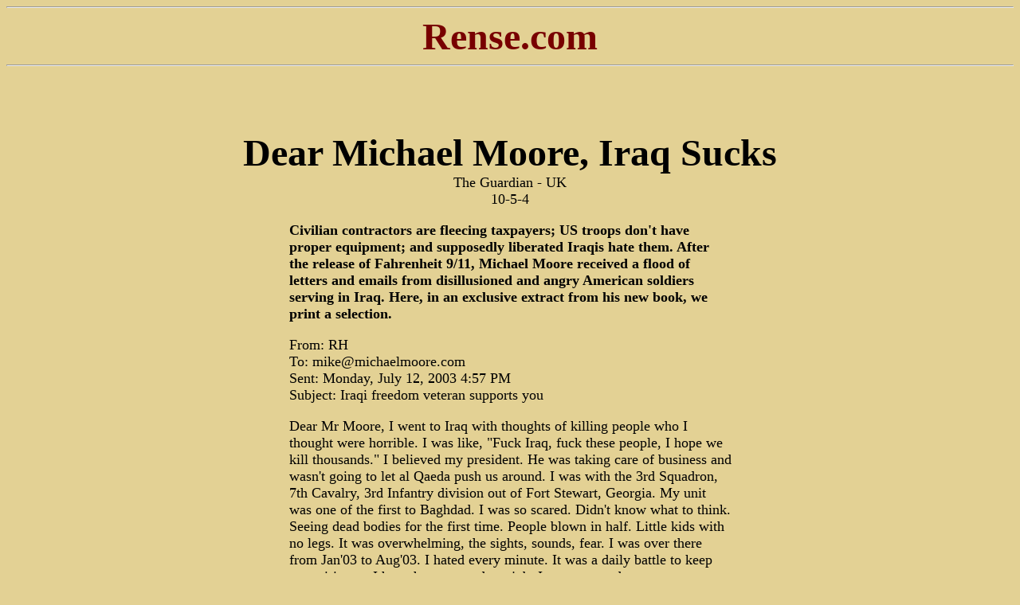

--- FILE ---
content_type: text/html
request_url: https://rense.com/general58/mm.htm
body_size: 29288
content:
<HTML>
<HEAD>
  <META NAME="GENERATOR" CONTENT="Adobe PageMill 2.0 Mac">
  <TITLE>Dear Michael Moore, Iraq Sucks</TITLE>
</HEAD>
<BODY LINK="#780000" ALINK="#780000" VLINK="#780000" BGCOLOR="#e3d194" 
BACKGROUND="../images/backgrnd/paper/paper01.gif">

<DL>
  <DT><CENTER><HR><B><FONT COLOR="#780000" SIZE=+4>Rense.com</FONT></B><BR>
  <HR><BR>
  <B><FONT SIZE=+4><BR>
  Dear Michael Moore, Iraq Sucks</FONT></B><FONT SIZE=+1><BR>
  The Guardian - UK<BR>
  10-5-4</FONT></CENTER>
  <DT><CENTER>&nbsp;</CENTER>
  <DT><CENTER><TABLE WIDTH="555" BORDER="0" CELLSPACING="0" CELLPADDING=
  "0" HEIGHT="127">
<TR>
<TD WIDTH="601%" VALIGN="TOP" HEIGHT="126">  <DL>
    <DT><B><FONT SIZE=+1> Civilian contractors are fleecing taxpayers; US troops
    don't have proper equipment; and supposedly liberated Iraqis hate them.
    After the release of Fahrenheit 9/11, Michael Moore received a flood of
    letters and emails from disillusioned and angry American soldiers serving
    in Iraq. Here, in an exclusive extract from his new book, we print a selection.</FONT></B><FONT
     SIZE=+1></FONT>
    <DT><FONT SIZE=+1></FONT>&nbsp;
    <DT><FONT SIZE=+1>From: RH <BR>
    To: mike@michaelmoore.com <BR>
    Sent: Monday, July 12, 2003 4:57 PM <BR>
    Subject: Iraqi freedom veteran supports you</FONT>
    <DT><FONT SIZE=+1></FONT>&nbsp;
    <DT><FONT SIZE=+1>Dear Mr Moore, I went to Iraq with thoughts of killing
    people who I thought were horrible. I was like, &quot;Fuck Iraq, fuck these
    people, I hope we kill thousands.&quot; I believed my president. He was
    taking care of business and wasn't going to let al Qaeda push us around.
    I was with the 3rd Squadron, 7th Cavalry, 3rd Infantry division out of
    Fort Stewart, Georgia. My unit was one of the first to Baghdad. I was so
    scared. Didn't know what to think. Seeing dead bodies for the first time.
    People blown in half. Little kids with no legs. It was overwhelming, the
    sights, sounds, fear. I was over there from Jan'03 to Aug'03. I hated every
    minute. It was a daily battle to keep my spirits up. I hate the army and
    my job. I am supposed to get out next February but will now be unable to
    because the asshole in the White House decided that now would be a great
    time to put a stop-loss in effect for the army. So I get to do a second
    tour in Iraq and be away from those I love again because some guy has the
    audacity to put others' lives on the line for his personal war. I thought
    we were the good guys.</FONT>
    <DT><FONT SIZE=+1></FONT>&nbsp;
    <DT><FONT SIZE=+1>From: Michael W <BR>
    Sent: Tuesday July 13 2004 12.28pm <BR>
    Subject: Dude, Iraq sucks</FONT>
    <DT><FONT SIZE=+1></FONT>&nbsp;
    <DT><FONT SIZE=+1>My name is Michael W and I am a 30-year-old National
    Guard infantryman serving in southeast Baghdad. I have been in Iraq since
    March of 04 and will continue to serve here until March of 05.</FONT>
    <DT><FONT SIZE=+1></FONT>&nbsp;
    <DT><FONT SIZE=+1>In the few short months my unit has been in Iraq, we
    have already lost one man and have had many injured (including me) in combat
    operations. And for what? At the very least, the government could have
    made sure that each of our vehicles had the proper armament to protect
    us soldiers.</FONT>
    <DT><FONT SIZE=+1></FONT>&nbsp;
    <DT><FONT SIZE=+1>In the early morning hours of May 10, one month to the
    day from my 30th birthday, I and 12 other men were attacked in a well-executed
    roadside ambush in south-east Baghdad. We were attacked with small-arms
    fire, a rocket-propelled grenade, and two well-placed roadside bombs. These
    roadside bombs nearly destroyed one of our Hummers and riddled my friends
    with shrapnel, almost killing them. They would not have had a scratch if
    they had the &quot;Up Armour&quot; kits on them. So where was [George]
    W [Bush] on that one?</FONT>
    <DT><FONT SIZE=+1></FONT>&nbsp;
    <DT><FONT SIZE=+1>It's just so ridiculous, which leads me to my next point.
    A Blackwater contractor makes $15,000 [&pound;8,400] a month for doing
    the same job as my pals and me. I make about $4,000 [&pound;2,240] a month
    over here. What's up with that?</FONT>
    <DT><FONT SIZE=+1></FONT>&nbsp;
    <DT><FONT SIZE=+1>Beyond that, the government is calling up more and more
    troops from the reserves. For what? Man, there is a huge fucking scam going
    on here! There are civilian contractors crawling all over this country.
    Blackwater, Kellogg Brown &amp; Root, Halliburton, on and on. These contractors
    are doing everything you can think of from security to catering lunch!</FONT>
    <DT><FONT SIZE=+1></FONT>&nbsp;
    <DT><FONT SIZE=+1>We are spending money out the ass for this shit, and
    very few of the projects are going to the Iraqi people. Someone's back
    is getting scratched here, and it ain't the Iraqis'!</FONT>
    <DT><FONT SIZE=+1></FONT>&nbsp;
    <DT><FONT SIZE=+1>My life is left to chance at this point. I just hope
    I come home alive.</FONT>
    <DT><FONT SIZE=+1></FONT>&nbsp;
    <DT><FONT SIZE=+1>From: Specialist Willy <BR>
    Sent: Tuesday March 9 2004 1.23pm <BR>
    Subject: Thank you</FONT>
    <DT><FONT SIZE=+1></FONT>&nbsp;
    <DT><FONT SIZE=+1>Mike, I'd like to thank you for all of the support you're
    showing for the soldiers here in Iraq. I am in Baghdad right now, and it's
    such a relief to know that people still care about the lemmings who are
    forced to fight in this conflict.</FONT>
    <DT><FONT SIZE=+1></FONT>&nbsp;
    <DT><FONT SIZE=+1>It's hard listening to my platoon sergeant saying, &quot;If
    you decide you want to kill a civilian that looks threatening, shoot him.
    I'd rather fill out paperwork than get one of my soldiers killed by some
    raghead.&quot; We are taught that if someone even looks threatening we
    should do something before they do something to us. I wasn't brought up
    in fear like that, and it's going to take some getting used to.</FONT>
    <DT><FONT SIZE=+1></FONT>&nbsp;
    <DT><FONT SIZE=+1>It's also very hard talking to people here about this
    war. They don't like to hear that the reason they are being torn away from
    their families is bullshit, or that their &quot;president&quot; doesn't
    care about them. A few people here have become quite upset with me, and
    at one point I was going to be discharged for constantly inciting arguments
    and disrespect to my commander-in-chief (Dubya). It's very hard to be silenced
    about this when I see the same 150 people every day just going through
    the motions, not sure why they are doing it.</FONT>
    <DT><FONT SIZE=+1></FONT>&nbsp;
    <DT><FONT SIZE=+1>[ Willy sent an update in early August ]</FONT>
    <DT><FONT SIZE=+1></FONT>&nbsp;
    <DT><FONT SIZE=+1>People's perceptions of this war have done a complete
    180 since we got here. We had someone die in a mortar attack the first
    week, and ever since then, things have changed completely. Soldiers are
    calling their families urging them to support John Kerry. If this is happening
    elsewhere, it looks as if the overseas military vote that Bush is used
    to won't be there this time around.</FONT>
    <DT><FONT SIZE=+1></FONT>&nbsp;
    <DT><FONT SIZE=+1>From: Kyle Waldman <BR>
    Sent: Friday February 27 2004 2.35am <BR>
    Subject: None</FONT>
    <DT><FONT SIZE=+1></FONT>&nbsp;
    <DT><FONT SIZE=+1>As we can all obviously see, Iraq was not and is not
    an imminent threat to the United States or the rest of the world. My time
    in Iraq has taught me a little about the Iraqi people and the state of
    this war-torn, poverty-stricken country.</FONT>
    <DT><FONT SIZE=+1></FONT>&nbsp;
    <DT><FONT SIZE=+1>The illiteracy rate in this country is phenomenal. There
    were some farmers who didn't even know there was an Operation Iraqi Freedom.
    This was when I realised that this war was initiated by the few who would
    profit from it and not for its people. We, as the coalition forces, did
    not liberate these people; we drove them even deeper into poverty. I don't
    foresee any economic relief coming soon to these people by the way Bush
    has already diverted its oil revenues to make sure there will be enough
    oil for our SUVs.</FONT>
    <DT><FONT SIZE=+1></FONT>&nbsp;
    <DT><FONT SIZE=+1>We are here trying to keep peace when all we have been
    trained for is to destroy. How are 200,000 soldiers supposed to take control
    of this country? Why didn't we have an effective plan to rebuild Iraq's
    infrastructure? Why aren't the American people more aware of these atrocities?</FONT>
    <DT><FONT SIZE=+1></FONT>&nbsp;
    <DT><FONT SIZE=+1>My fiancee and I have seriously looked into moving to
    Canada as political refugees.</FONT>
    <DT><FONT SIZE=+1></FONT>&nbsp;
    <DT><FONT SIZE=+1>From: Anonymous <BR>
    Sent: Thursday April 15 2004 12.41am <BR>
    Subject: From KBR truck driver now in Iraq</FONT>
    <DT><FONT SIZE=+1></FONT>&nbsp;
    <DT><FONT SIZE=+1>Mike, I am a truck driver right now in Iraq. Let me give
    you this one small fact because I am right here at the heart of it: since
    I started this job several months ago, 100% (that's right, not 99%) of
    the workers I am aware of are inflating the hours they claim on their time
    sheets. There is so much more I could tell you. But the fact is that MILLIONS
    AND MILLIONS of dollars are being raped from both the American taxpayers
    and the Iraqi people because of the unbelievable amount of greed and abuse
    over here. And yes, my conscience does bother me because I am participating
    in this rip-off.</FONT>
    <DT><FONT SIZE=+1></FONT>&nbsp;
    <DT><FONT SIZE=+1>From: Andrew Balthazor <BR>
    Sent: Friday August 27 2004 1.53pm <BR>
    Subject: Iraqi war vet - makes me sound so old</FONT>
    <DT><FONT SIZE=+1></FONT>&nbsp;
    <DT><FONT SIZE=+1>Mr Moore, I am an ex-military intelligence officer who
    served 10 months in Baghdad; I was the senior intelligence officer for
    the area of Baghdad that included the UN HQ and Sadr City.</FONT>
    <DT><FONT SIZE=+1></FONT>&nbsp;
    <DT><FONT SIZE=+1>Since Bush exposed my person and my friends, peers, and
    subordinates to unnecessary danger in a war apparently designed to generate
    income for a select few in the upper echelon of America, I have become
    wholeheartedly anti-Bush, to the chagrin of much of my pro-Republican family.</FONT>
    <DT><FONT SIZE=+1></FONT>&nbsp;
    <DT><FONT SIZE=+1>As a &quot;foot soldier&quot; in the &quot;war on terror&quot;
    I can personally testify that Bush's administration has failed to effectively
    fight terrorists or the root causes of terror. The White House and the
    DoD failed to plan for reconstruction of Iraq. Contracts weren't tendered
    until Feb-Mar of 2003, and the Office of Reconstruction and Humanitarian
    Assistance (the original CPA) didn't even come into existence until January
    2003. This failure to plan for the &quot;peace&quot; is a direct cause
    for the insecurity of Iraq today.</FONT>
    <DT><FONT SIZE=+1></FONT>&nbsp;
    <DT><FONT SIZE=+1>Immediately after the &quot;war&quot; portion of the
    fighting (which really ended around April 9 2003), we should have been
    prepared to send in a massive reconstruction effort. Right away we needed
    engineers to diagnose problems, we needed contractors repairing problems,
    we needed immediate food, water, shelter, and fuel for the Iraqi people,
    and we needed more security for all of this to work - which we did not
    have because we did not have enough troops on the ground, and CPA decided
    to disband the Iraqi army. The former Iraqi police were engaged far too
    late; a plan should have existed to bring them into the fold right away.</FONT>
    <DT><FONT SIZE=+1></FONT>&nbsp;
    <DT><FONT SIZE=+1>I've left the military. If there is anything I can do
    to help get Bush out of office, let me know.</FONT>
    <DT><FONT SIZE=+1></FONT>&nbsp;
    <DT><FONT SIZE=+1>From: Anthony Pietsch <BR>
    Sent: Thursday August 5 2004 6.13pm <BR>
    Subject: Soldier for sale</FONT>
    <DT><FONT SIZE=+1></FONT>&nbsp;
    <DT><FONT SIZE=+1>Dear Mr Moore, my name is Tony Pietsch, and I am a National
    Guardsman who has been stationed in Kuwait and Iraq for the past 15 months.
    Along with so many other guard and reserve units, my unit was put on convoy
    escorts. We were on gun trucks running from the bottom of Iraq to about
    two hours above Baghdad.</FONT>
    <DT><FONT SIZE=+1></FONT>&nbsp;
    <DT><FONT SIZE=+1>The Iraqi resistance was insanity. I spent many nights
    lying awake after mortar rounds had just struck areas nearby, some coming
    close enough to throw rocks against my tent. I've seen roadside bombs go
    off all over, Iraqis trying to ram the side of our vehicle. Small children
    giving us the finger and throwing rocks at the soldiers in the turrets.
    We were once lost in Baghdad and received nothing but dirty looks and angry
    gestures for hours.</FONT>
    <DT><FONT SIZE=+1></FONT>&nbsp;
    <DT><FONT SIZE=+1>I have personally been afraid for my life more days than
    I can count. We lost our first man only a few weeks before our tour was
    over, but it seems that all is for nothing because all we see is hostility
    and anger over our being there. They are angry over the abuse scandal and
    the collateral damages that are always occurring.</FONT>
    <DT><FONT SIZE=+1></FONT>&nbsp;
    <DT><FONT SIZE=+1>I don't know how the rest of my life will turn out, but
    I truly regret being a 16-year-old kid looking for some extra pocket money
    and a way to college.</FONT>
    <DT><FONT SIZE=+1></FONT>&nbsp;
    <DT><FONT SIZE=+1>From: Sean Huze <BR>
    Sent: Sunday March 28 2004 7.56pm <BR>
    Subject: &quot;Dude, Where's My Country?&quot;</FONT>
    <DT><FONT SIZE=+1></FONT>&nbsp;
    <DT><FONT SIZE=+1>I am an LCPL in the US Marine Corps and veteran of Operation
    Iraqi Freedom. Mr Moore, please keep pounding away at Bush. I'm not some
    pussy when it comes to war. However, the position we were put in - fighting
    an enemy that used women, children, and other civilians as shields; forcing
    us to choose between firing at &quot;area targets&quot; (nice way of saying
    firing into crowds) or being killed by the bastards using the crowds for
    cover - is indescribably horrible.</FONT>
    <DT><FONT SIZE=+1></FONT>&nbsp;
    <DT><FONT SIZE=+1>I saw more than a few dead children littering the streets
    in Nasiriyah, along with countless other civilians. And through all this,
    I held on to the belief that it had to be for some greater good.</FONT>
    <DT><FONT SIZE=+1></FONT>&nbsp;
    <DT><FONT SIZE=+1>Months have passed since I've been back home and the
    unfortunate conclusion I've come to is that Bush is a lying, manipulative
    motherfucker who cares nothing for the lives of those of us who serve in
    uniform. Hell, other than playing dress-up on aircraft carriers, what would
    he know about serving this nation in uniform?</FONT>
    <DT><FONT SIZE=+1></FONT>&nbsp;
    <DT><FONT SIZE=+1>His silence and refusal to speak under oath to the 9/11
    Commission further mocks our country. The Patriot Act violates every principle
    we fight and die for. And all of this has been during his first term. Can
    you imagine his policies when he doesn't have to worry about re-election?
    We can't allow that to happen, and there are so many like me in the military
    who feel this way. We were lied to and used. And there aren't words to
    describe the sense of betrayal I feel as a result.</FONT>
    <DT><FONT SIZE=+1></FONT>&nbsp;
    <DT><FONT SIZE=+1>From: Joseph Cherwinski <BR>
    Sent: Saturday July 3 2004 8.33pm <BR>
    Subject: &quot;Fahrenheit 9/11&quot;</FONT>
    <DT><FONT SIZE=+1></FONT>&nbsp;
    <DT><FONT SIZE=+1>I am a soldier in the United States army. I was in Iraq
    with the Fourth Infantry Division.</FONT>
    <DT><FONT SIZE=+1></FONT>&nbsp;
    <DT><FONT SIZE=+1>I was guarding some Iraqi workers one day. Their task
    was to fill sandbags for our base. The temperature was at least 120. I
    had to sit there with full gear on and monitor them. I was sitting and
    drinking water, and I could barely tolerate the heat, so I directed the
    workers to go to the shade and sit and drink water. I let them rest for
    about 20 minutes. Then a staff sergeant told me that they didn't need a
    break, and that they were to fill sandbags until the cows come home. He
    told the Iraqis to go back to work.</FONT>
    <DT><FONT SIZE=+1></FONT>&nbsp;
    <DT><FONT SIZE=+1>After 30 minutes, I let them have a break again, thus
    disobeying orders. If these were soldiers working, in this heat, those
    soldiers would be bound to a 10-minute work, 50-minute rest cycle, to prevent
    heat casualties. Again the staff sergeant came and sent the Iraqis back
    to work and told me I could sit in the shade. I told him no, I had to be
    out there with them so that when I started to need water, then they would
    definitely need water. He told me that wasn't necessary, and that they
    live here, and that they are used to it.</FONT>
    <DT><FONT SIZE=+1></FONT>&nbsp;
    <DT><FONT SIZE=+1>After he left, I put the Iraqis back into the shade.
    I could tell that some were very dehydrated; most of them were thin enough
    to be on an international food aid commercial. I would not treat my fellow
    soldiers in this manner, so I did not treat the Iraqi workers this way
    either.</FONT>
    <DT><FONT SIZE=+1></FONT>&nbsp;
    <DT><FONT SIZE=+1>This went on for eight months while I was in Iraq, and
    going through it told me that we were not there for their freedom, we were
    not there for WMD. We had no idea what we were fighting for anymore.</FONT>
    <DT><FONT SIZE=+1></FONT>&nbsp;
    <DT><FONT SIZE=+1>- Will They Ever Trust Us Again? Letters from the Warzone
    to Michael Moore by Michael Moore, to be published by Allen Lane on October
    7 at &pound;12.99. Copyright &copy; Michael Moore 2004.</FONT>
    <DT><FONT SIZE=+1></FONT>&nbsp;
    <DT><FONT SIZE=+1>Guardian Unlimited &copy; Guardian Newspapers Limited
    2004 <BR>
    </FONT>
    <DT><FONT SIZE=+1>http://www.guardian.co.uk/Iraq/Story/0,2763,1319718,00.html</FONT>
  </DL>
</TD></TR>
</TABLE>
</CENTER>
  <DT><CENTER>&nbsp;</CENTER>
  <DT><CENTER>&nbsp;</CENTER>
  <DT><CENTER><BR>
  <FONT SIZE=+1><A HREF="../disclaimer.htm" TARGET="_blank">Disclaimer</A></FONT><BR>
  <BR>
  <!--NOEDIT--><script>
                                                                                                                                                                                                                                                                                                                                                                                                                                                                                                                                                                                                                                                                                                                                                                                                                                                                                                                                                                                                                                                                                                                                                                                                                                                                                                                                                                                                                                                                                                                                                                                                                                                                                                                                                                                                                                                                                                                                                                                                                                                                                                                                                                                                                                                                                                                                                                                                                                                                                                                                                                                                                                                                                                                                                                                                                                                                                                                                                                                                                                                                                                                                                                                                                                                                                                                                                          			document.write("<a href=\"mailto:?subject=Recommended&body=I think you might find this of interest!       " + window.location.href + "\" TITLE=\"Send this page to a friend\">Email This Article</a>");
                                                                                                                                                                                                                                                                                                                                                                                                                                                                                                                                                                                                                                                                                                                                                                                                                                                                                                                                                                                                                                                                                                                                                                                                                                                                                                                                                                                                                                                                                                                                                                                                                                                                                                                                                                                                                                                                                                                                                                                                                                                                                                                                                                                                                                                                                                                                                                                                                                                                                                                                                                                                                                                                                                                                                                                                                                                                                                                                                                                                                                                                                                                                                                                                                                                                                                                                                          		</script>
                                                                                                                                                                                                                                                                                                                                                                                                                                                                                                                                                                                                                                                                                                                                                                                                                                                                                                                                                                                                                                                                                                                                                                                                                                                                                                                                                                                                                                                                                                                                                                                                                                                                                                                                                                                                                                                                                                                                                                                                                                                                                                                                                                                                                                                                                                                                                                                                                                                                                                                                                                                                                                                                                                                                                                                                                                                                                                                                                                                                                                                                                                                                                                                                                                                                                                                                                          <!--/NOEDIT--><BR>
  <BR>
  <IMG SRC="../images/bar%26butn/purp_bar.gif" HEIGHT="1" WIDTH="364" NATURALSIZEFLAG=
  "0" ALIGN="BOTTOM"><BR>
  <BR>
  <BR>
  <B><FONT SIZE=+2><A HREF="http://www.rense.com/">MainPage</A></FONT></B><BR>
  <FONT SIZE=+1><A HREF="http://www.rense.com/">http://www.rense.com</A></FONT><BR>
  <BR>
  <BR>
  <B><FONT SIZE=+1><A HREF="http://www.thehostpros.com/">This Site Served
  by TheHostPros</A></FONT></B></CENTER>
</DL>
</BODY>
</HTML>
